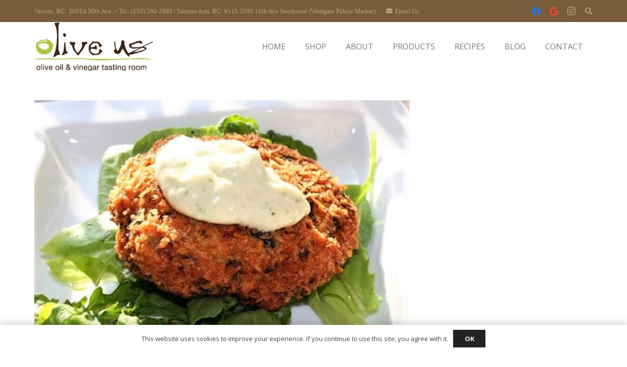

--- FILE ---
content_type: text/css
request_url: https://oliveusoils.com/wp-content/themes/Impreza-child/style.css?ver=8.28
body_size: -271
content:
/*
Theme Name: Impreza Child
Template: Impreza
Version: 1.0
Author:	UpSolution
Theme URI: http://impreza.us-themes.com/
Author URI: http://us-themes.com/
*/

/*Add your own styles here:*/

.tablepress-id-1 {
  width: auto;
}

.tablepress-id-1 .column-1 {
  width: 250px !important;
}

.tablepress-id-1 .column-2 {
  width: 50px !important;
}
